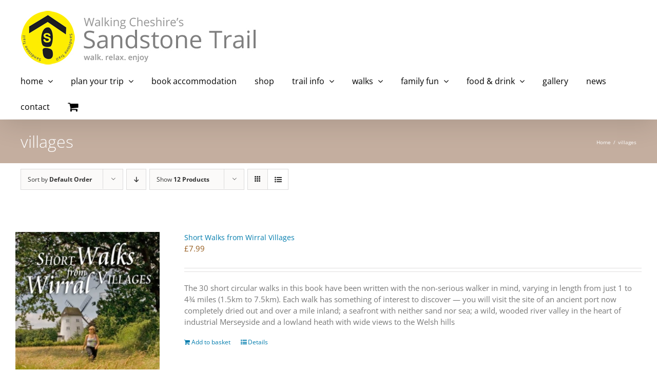

--- FILE ---
content_type: text/html; charset=utf-8
request_url: https://www.google.com/recaptcha/api2/aframe
body_size: -87
content:
<!DOCTYPE HTML><html><head><meta http-equiv="content-type" content="text/html; charset=UTF-8"></head><body><script nonce="FPSnGRgK7fPo98SlkptIIQ">/** Anti-fraud and anti-abuse applications only. See google.com/recaptcha */ try{var clients={'sodar':'https://pagead2.googlesyndication.com/pagead/sodar?'};window.addEventListener("message",function(a){try{if(a.source===window.parent){var b=JSON.parse(a.data);var c=clients[b['id']];if(c){var d=document.createElement('img');d.src=c+b['params']+'&rc='+(localStorage.getItem("rc::a")?sessionStorage.getItem("rc::b"):"");window.document.body.appendChild(d);sessionStorage.setItem("rc::e",parseInt(sessionStorage.getItem("rc::e")||0)+1);localStorage.setItem("rc::h",'1769778984838');}}}catch(b){}});window.parent.postMessage("_grecaptcha_ready", "*");}catch(b){}</script></body></html>